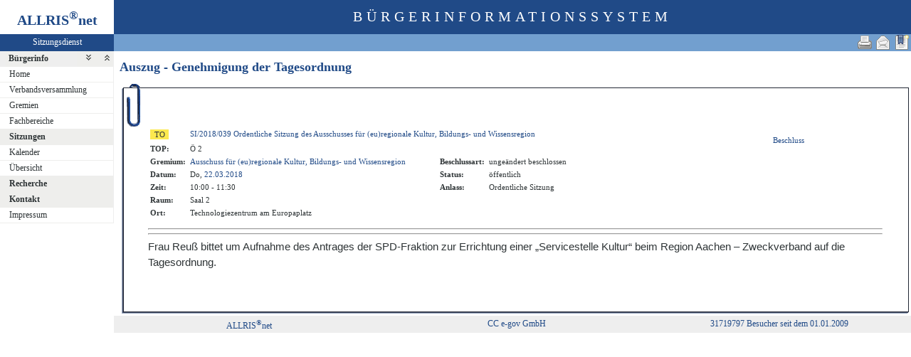

--- FILE ---
content_type: text/html
request_url: https://gremieninfo.regionaachen.de/bi/to020.asp?TOLFDNR=435&toggleMenu=4
body_size: 3512
content:
<?xml version="1.0" encoding="iso-8859-1"?>
<!DOCTYPE html PUBLIC "-//W3C//DTD XHTML 1.0 Transitional//EN" "http://www.w3.org/TR/xhtml1/DTD/xhtml1-transitional.dtd">
<html xmlns="http://www.w3.org/1999/xhtml" xml:lang="de" lang="de">
<head>
	<link rel="stylesheet" href="conf/styles/defaults/styles.css" />
	<meta http-equiv="content-type" content="text/html; charset=iso-8859-1" />
	<title>Auszug - Genehmigung der Tagesordnung</title>
	<meta name="description" content="ALLRIS net Version 3.9.4SP1 (210504m)" />
	<meta name="language" content="de" />
	<meta name="keywords" content="Ratsinformationssystem, Ratsinfo, Sitzungsdienst, ALLRIS" />
	<meta name="classification" content="Government" />
	<meta name="rating" content="Safe For Kids" />
	<link rel="shortcut icon" type="image/x-icon" href="images/ALLRIS.ico" />
	<link rel="stylesheet" href="conf/_styles.css" />
	<link rel="stylesheet" href="conf/opt/alert/_styles.css" />
	<script type="text/javascript" src="opt/scripting/alert.js"></script>
	<meta name="objectID" content="435" />
	<meta name="infoID" content="33.3940003.0" />
</head><body ><div>
<div id="allriscontainer" class="to020">
<div id="risleft"><div id="rislogo"><p class="topLogo">ALLRIS<sup>&reg;</sup>net</p></div>
<div id="risvari"><p class="topLeft"><a class="topLeft" href="http://www.cc-egov.de" target="_blank" title="ALLRIS&reg;net - derzeit 523 Besucher">Sitzungsdienst</a></p></div>
<div id="riswrap"><div id="rismenu"><ul id="menu">
<li><strong><div style="float: left;padding: 0 0.8em 0 0.65em;"><a href="/bi/to020.asp?TOLFDNR=435&amp;toggleMenu=1" title="Reduzieren">Bürgerinfo</a></div><div style="text-align: right;"><a href="/bi/to020.asp?TOLFDNR=435&amp;toggleMenu=-1" style="display:inline;"><img src="images/expand.gif" alt="Alle erweitern" title="Alle erweitern" /></a><a href="/bi/to020.asp?TOLFDNR=435&amp;toggleMenu=-2" style="display:inline;"><img src="images/collapse.gif" alt="Alle reduzieren" title="Alle reduzieren" /></a></div></strong></li>
<li>
	<ul>
	<li><a href="allris.net.asp" title="Startseite">Home</a></li>
	<li><a href="pa021.asp" title="Verbandsversammlung">Verbandsversammlung</a></li>
	<li><a href="au010.asp" title="Gremien">Gremien</a></li>
	<li><a href="at010.asp" title="Fachbereiche">Fachbereiche</a></li>
	</ul>
</li>
<li><strong><a href="/bi/to020.asp?TOLFDNR=435&amp;toggleMenu=2" title="Reduzieren">Sitzungen</a></strong></li>
<li>
	<ul>
	<li><a href="si010.asp" title="Sitzungstermine aller Gremien">Kalender</a></li>
	<li><a href="si018_a.asp" title="Recherche nach wählbaren Suchkriterien">Übersicht</a></li>
	</ul>
</li>
<li><strong><a href="/bi/to020.asp?TOLFDNR=435&amp;toggleMenu=4" title="Erweitern">Recherche</a></strong></li>
<li>
	<ul>
	</ul>
</li>
<li><strong><a href="/bi/to020.asp?TOLFDNR=435&amp;toggleMenu=6" title="Reduzieren">Kontakt</a></strong></li>
<li>
	<ul>
	<li><a href="impressum.asp" title="Impressum">Impressum</a></li>
	</ul>
</li>
</ul>
</div></div>
</div>
<div id="risright"><div id="rishead"><p class="topHeadline">Bürgerinformationssystem</p></div>
<div id="risnavi"><ul id="navi_right">
<li><!-- BOOKMARK_LINK --><a href="to020.asp?TOLFDNR=435" title="Lesezeichen für Auszug - Genehmigung der Tagesordnung" target="_self"><img src="images/bookmark.gif" alt="Lesezeichen für Auszug - Genehmigung der Tagesordnung"  /></a><!-- BOOKMARK_LINK --></li>
<li><a href="mailto:?subject=Ratsinformation:%20Auszug%20-%20Genehmigung%20der%20Tagesordnung&amp;body=Online-Version%20der%20Seite:%20http://gremieninfo.regionaachen.de/bi/to020.asp%3FTOLFDNR=435%0D%0A" title="Seite versenden"><img src="images/email_gross.gif" alt="Seite versenden"  /></a></li>
<li><form action="to020.asp?TOLFDNR=435&toggleMenu=4" target="_blank" method="post" title="Druckansicht für diese Seite"><input type="image" src="images/print.gif" alt="Druckansicht für diese Seite"  /><input type="hidden" name="TOLFDNR" value="435"  /><input type="hidden" name="selfAction" value="Druckansicht für diese Seite"  /></form></li>
</ul>
</div>
<div id="risname"><h1>Auszug - Genehmigung der Tagesordnung&nbsp;&nbsp;</h1></div>
<div id="risprop"></div>
<div id="rismain"><div id="posOuterLocator"></div><table class="risdeco" cellspacing="0" cellpadding="0" border="0">
	<tr>
		<td><img src="images/deco/clip/nw.gif" alt=""  /></td>
		<td width="100%" style="background: URL(images/deco/clip/n.gif) repeat-x">&nbsp;</td>
		<td><img src="images/deco/clip/ne.gif" alt=""  /></td>
	</tr>
	<tr>
		<td style="background: URL(images/deco/clip/w.gif) repeat-y">&nbsp;</td>
		<td bgcolor="white"><table class="tk1" cellspacing="0" cellpadding="0" border="0">
	<tr>
		<td class="ko1" valign="top"><table class="tk1" cellspacing="0" cellpadding="3" border="0">
	<tr valign="top">
<td><form action="to010.asp?topSelected=435" method="post" style="margin:0"><input type="hidden" name="SILFDNR" value="43"  /><input type="submit" class="il1_to" value="TO" title="Tagesordnung"  /></form></td>
		<td class="text1" colspan="3"><a href="to010.asp?SILFDNR=43">SI/2018/039&nbsp;Ordentliche Sitzung des Ausschusses für (eu)regionale Kultur, Bildungs- und Wissensregion</a></td>
	</tr>
	<tr valign="top">
		<td class="kb1">TOP:</td>
		<td class="text1" colspan="3">Ö&nbsp;2</td>

	</tr>
	<tr valign="top">
		<td class="kb1">Gremium:</td>
		<td class="text1"><a href="au020.asp?history=switch&amp;tsDD=22&amp;tsMM=3&amp;tsYYYY=2018&amp;AULFDNR=7&amp;altoption=Gremium">Ausschuss für (eu)regionale Kultur, Bildungs- und Wissensregion</a></td>
		<td class="kb1">Beschlussart:</td>
		<td class="text3">ungeändert beschlossen</td>
	</tr>
	<tr valign="top">
		<td class="kb1">Datum:</td>
		<td class="text2" nowrap="nowrap">Do, <a href="si010.asp?YY=2018&amp;MM=03&amp;DD=22" title="Sitzungskalender 03/2018 anzeigen">22.03.2018</a></td>
		<td class="kb1">Status:</td>
		<td class="text3">öffentlich</td>	</tr>
	<tr valign="top">
		<td class="kb1">Zeit:</td>
		<td class="text2" nowrap="nowrap">10:00 - 11:30</td>
		<td class="kb1">Anlass:</td>
		<td class="text4">Ordentliche Sitzung</td>
	</tr>
	<tr valign="top">
		<td class="kb1">Raum:</td>
		<td colspan="3" class="text2">Saal 2</td>
	</tr>
	<tr valign="top">
		<td class="kb1">Ort:</td>
		<td colspan="3" class="text2">Technologiezentrum am Europaplatz</td>
	</tr>

<tr><td><img src="images/einpix.gif" width="1" height="1" alt="" border="0"  /></td><td width="45%"><img src="images/einpix.gif" width="1" height="1" alt="" border="0"  /></td><td><img src="images/einpix.gif" width="1" height="1" alt="" border="0"  /></td><td width="45%"><img src="images/einpix.gif" width="1" height="1" alt="" border="0"  /></td></tr>
</table>
</td>
		<td class="ko2">&nbsp;</td>
		<td class="me1">
					<br /><a href="#allrisBS">Beschluss</a>		</td>
	</tr>
</table>
<hr  />
<!-- ### WP0.rtf -->
<a name="allrisWP"></a>
<!-- ### BS4893.rtf -->
<a name="allrisBS"></a>
<?xml version="1.0" encoding="iso-8859-1" standalone="no"?><!DOCTYPE html PUBLIC "-//W3C//DTD XHTML 1.0 Transitional//EN" "http://www.w3.org/TR/xhtml1/DTD/xhtml1-transitional.dtd"><html xmlns="http://www.w3.org/1999/xhtml"><head><meta http-equiv="Content-Type" content="text/html; charset=iso-8859-1" /><meta http-equiv="Content-Style-Type" content="text/css" /><meta name="generator" content="Aspose.Words for .NET 16.11.0.0" /><title></title></head><body ><div> <hr /><div><p style="margin-top:0pt; margin-bottom:0pt; line-height:150%; widows:0; orphans:0; font-size:11pt"><span style="font-family:Arial">Frau Reuß bittet um Aufnahme des Antrages der SPD-Fraktion zur Errichtung einer &#x201E;Servicestelle Kultur&#x201C; beim Region Aachen &#x2013; Zweckverband auf die Tagesordnung.</span></p></div></div></body></html><!-- ### AE0.rtf -->
<a name="allrisAE"></a>
<!-- ### AN0.rtf -->
</td>
<td style="background: URL(images/deco/clip/e.gif) repeat-y">&nbsp;</td>
	</tr>
	<tr>
		<td><img src="images/deco/clip/sw.gif" alt=""  /></td>
		<td width="100%" style="background: URL(images/deco/clip/s.gif) repeat-x">&nbsp;</td>
		<td><img src="images/deco/clip/se.gif" alt=""  /></td>
	</tr>
</table>
</div>
<div id="risfoot"><div id="foot_right"><p><a href="#" title="Besucher seit dem 01.01.2009">31719797 Besucher seit dem 01.01.2009</a></p></div>
<div id="foot_center" ><p><a href="http://www.cc-egov.de/sitzungsdienst.htm" target="_blank" title="Mehr zum Thema Sitzungsdienst">CC e-gov GmbH</a></p></div><div id="foot_left" ><p><a href="http://www.cc-egov.de/referenzen.htm" target="_blank" title="ALLRIS&reg;net-Referenzen">ALLRIS<sup>&reg;</sup>net</a></p></div></div>
</div>
</div>
</div></body>
</html>
